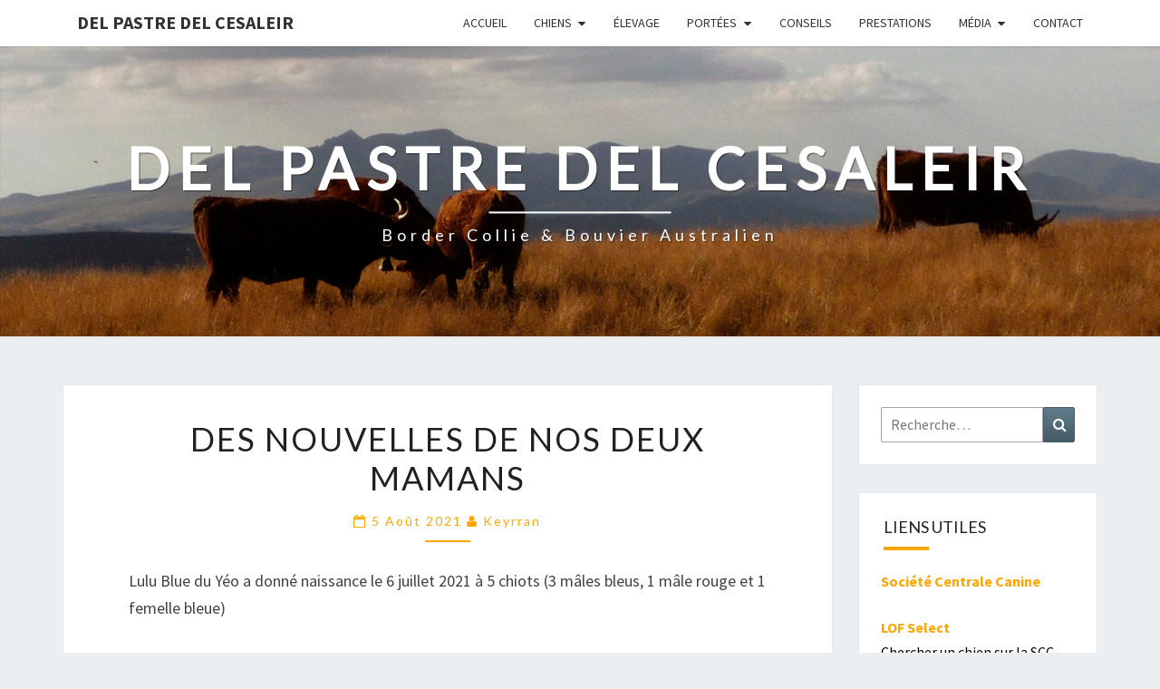

--- FILE ---
content_type: text/html; charset=UTF-8
request_url: https://del-pastre-del-cesaleir.com/bonne-annee-2020-2-2-2-2-2-2/
body_size: 13378
content:
<!DOCTYPE html>

<!--[if IE 8]>
<html id="ie8" lang="fr-FR">
<![endif]-->
<!--[if !(IE 8) ]><!-->
<html lang="fr-FR">
<!--<![endif]-->
<head>
<meta charset="UTF-8" />
<meta name="viewport" content="width=device-width" />
<link rel="profile" href="http://gmpg.org/xfn/11" />
<link rel="pingback" href="https://del-pastre-del-cesaleir.com/xmlrpc.php" />
<meta name='robots' content='index, follow, max-image-preview:large, max-snippet:-1, max-video-preview:-1' />
	<style>img:is([sizes="auto" i], [sizes^="auto," i]) { contain-intrinsic-size: 3000px 1500px }</style>
	
	<!-- This site is optimized with the Yoast SEO plugin v24.7 - https://yoast.com/wordpress/plugins/seo/ -->
	<title>Des nouvelles de nos deux mamans</title>
	<meta name="description" content="Lulu Blue du Yéo a donné naissance le 6 juillet 2021 à 5 chiots (3 mâles bleus, 1 mâle rouge et 1 femelle bleue)&nbsp; Niwi Blue Del Pastre Del Cesaleir a" />
	<link rel="canonical" href="https://del-pastre-del-cesaleir.com/bonne-annee-2020-2-2-2-2-2-2/" />
	<meta property="og:locale" content="fr_FR" />
	<meta property="og:type" content="article" />
	<meta property="og:title" content="Des nouvelles de nos deux mamans" />
	<meta property="og:description" content="Lulu Blue du Yéo a donné naissance le 6 juillet 2021 à 5 chiots (3 mâles bleus, 1 mâle rouge et 1 femelle bleue)&nbsp; Niwi Blue Del Pastre Del Cesaleir a" />
	<meta property="og:url" content="https://del-pastre-del-cesaleir.com/bonne-annee-2020-2-2-2-2-2-2/" />
	<meta property="og:site_name" content="Del Pastre Del Cesaleir" />
	<meta property="article:publisher" content="https://www.facebook.com/delpastredelcesaleir/" />
	<meta property="article:published_time" content="2021-08-05T19:06:19+00:00" />
	<meta property="article:modified_time" content="2021-08-05T20:02:37+00:00" />
	<meta property="og:image" content="https://del-pastre-del-cesaleir.com/wp-content/uploads/2021/08/20210727_182648-scaled.jpg" />
	<meta name="author" content="Keyrran" />
	<meta name="twitter:card" content="summary_large_image" />
	<meta name="twitter:label1" content="Écrit par" />
	<meta name="twitter:data1" content="Keyrran" />
	<script type="application/ld+json" class="yoast-schema-graph">{"@context":"https://schema.org","@graph":[{"@type":"WebPage","@id":"https://del-pastre-del-cesaleir.com/bonne-annee-2020-2-2-2-2-2-2/","url":"https://del-pastre-del-cesaleir.com/bonne-annee-2020-2-2-2-2-2-2/","name":"Des nouvelles de nos deux mamans","isPartOf":{"@id":"https://del-pastre-del-cesaleir.com/#website"},"primaryImageOfPage":{"@id":"https://del-pastre-del-cesaleir.com/bonne-annee-2020-2-2-2-2-2-2/#primaryimage"},"image":{"@id":"https://del-pastre-del-cesaleir.com/bonne-annee-2020-2-2-2-2-2-2/#primaryimage"},"thumbnailUrl":"https://del-pastre-del-cesaleir.com/wp-content/uploads/2021/08/20210727_182648-scaled.jpg","datePublished":"2021-08-05T19:06:19+00:00","dateModified":"2021-08-05T20:02:37+00:00","author":{"@id":"https://del-pastre-del-cesaleir.com/#/schema/person/7c2ae76350d58d49ecc10dc43b228069"},"description":"Lulu Blue du Yéo a donné naissance le 6 juillet 2021 à 5 chiots (3 mâles bleus, 1 mâle rouge et 1 femelle bleue)&nbsp; Niwi Blue Del Pastre Del Cesaleir a","breadcrumb":{"@id":"https://del-pastre-del-cesaleir.com/bonne-annee-2020-2-2-2-2-2-2/#breadcrumb"},"inLanguage":"fr-FR","potentialAction":[{"@type":"ReadAction","target":["https://del-pastre-del-cesaleir.com/bonne-annee-2020-2-2-2-2-2-2/"]}]},{"@type":"ImageObject","inLanguage":"fr-FR","@id":"https://del-pastre-del-cesaleir.com/bonne-annee-2020-2-2-2-2-2-2/#primaryimage","url":"https://i0.wp.com/del-pastre-del-cesaleir.com/wp-content/uploads/2021/08/20210727_182648-scaled.jpg?fit=2560%2C1440&ssl=1","contentUrl":"https://i0.wp.com/del-pastre-del-cesaleir.com/wp-content/uploads/2021/08/20210727_182648-scaled.jpg?fit=2560%2C1440&ssl=1","width":2560,"height":1440},{"@type":"BreadcrumbList","@id":"https://del-pastre-del-cesaleir.com/bonne-annee-2020-2-2-2-2-2-2/#breadcrumb","itemListElement":[{"@type":"ListItem","position":1,"name":"Accueil","item":"https://del-pastre-del-cesaleir.com/"},{"@type":"ListItem","position":2,"name":"Des nouvelles de nos deux mamans"}]},{"@type":"WebSite","@id":"https://del-pastre-del-cesaleir.com/#website","url":"https://del-pastre-del-cesaleir.com/","name":"Del Pastre Del Cesaleir","description":"Border Collie &amp; Bouvier Australien","potentialAction":[{"@type":"SearchAction","target":{"@type":"EntryPoint","urlTemplate":"https://del-pastre-del-cesaleir.com/?s={search_term_string}"},"query-input":{"@type":"PropertyValueSpecification","valueRequired":true,"valueName":"search_term_string"}}],"inLanguage":"fr-FR"},{"@type":"Person","@id":"https://del-pastre-del-cesaleir.com/#/schema/person/7c2ae76350d58d49ecc10dc43b228069","name":"Keyrran","url":"https://del-pastre-del-cesaleir.com/author/keyrran/"}]}</script>
	<!-- / Yoast SEO plugin. -->


<link rel='dns-prefetch' href='//stats.wp.com' />
<link rel='dns-prefetch' href='//fonts.googleapis.com' />
<link rel='dns-prefetch' href='//v0.wordpress.com' />
<link rel='preconnect' href='//i0.wp.com' />
<link rel="alternate" type="application/rss+xml" title="Del Pastre Del Cesaleir &raquo; Flux" href="https://del-pastre-del-cesaleir.com/feed/" />
<script type="text/javascript">
/* <![CDATA[ */
window._wpemojiSettings = {"baseUrl":"https:\/\/s.w.org\/images\/core\/emoji\/15.0.3\/72x72\/","ext":".png","svgUrl":"https:\/\/s.w.org\/images\/core\/emoji\/15.0.3\/svg\/","svgExt":".svg","source":{"concatemoji":"https:\/\/del-pastre-del-cesaleir.com\/wp-includes\/js\/wp-emoji-release.min.js?ver=6.7.4"}};
/*! This file is auto-generated */
!function(i,n){var o,s,e;function c(e){try{var t={supportTests:e,timestamp:(new Date).valueOf()};sessionStorage.setItem(o,JSON.stringify(t))}catch(e){}}function p(e,t,n){e.clearRect(0,0,e.canvas.width,e.canvas.height),e.fillText(t,0,0);var t=new Uint32Array(e.getImageData(0,0,e.canvas.width,e.canvas.height).data),r=(e.clearRect(0,0,e.canvas.width,e.canvas.height),e.fillText(n,0,0),new Uint32Array(e.getImageData(0,0,e.canvas.width,e.canvas.height).data));return t.every(function(e,t){return e===r[t]})}function u(e,t,n){switch(t){case"flag":return n(e,"\ud83c\udff3\ufe0f\u200d\u26a7\ufe0f","\ud83c\udff3\ufe0f\u200b\u26a7\ufe0f")?!1:!n(e,"\ud83c\uddfa\ud83c\uddf3","\ud83c\uddfa\u200b\ud83c\uddf3")&&!n(e,"\ud83c\udff4\udb40\udc67\udb40\udc62\udb40\udc65\udb40\udc6e\udb40\udc67\udb40\udc7f","\ud83c\udff4\u200b\udb40\udc67\u200b\udb40\udc62\u200b\udb40\udc65\u200b\udb40\udc6e\u200b\udb40\udc67\u200b\udb40\udc7f");case"emoji":return!n(e,"\ud83d\udc26\u200d\u2b1b","\ud83d\udc26\u200b\u2b1b")}return!1}function f(e,t,n){var r="undefined"!=typeof WorkerGlobalScope&&self instanceof WorkerGlobalScope?new OffscreenCanvas(300,150):i.createElement("canvas"),a=r.getContext("2d",{willReadFrequently:!0}),o=(a.textBaseline="top",a.font="600 32px Arial",{});return e.forEach(function(e){o[e]=t(a,e,n)}),o}function t(e){var t=i.createElement("script");t.src=e,t.defer=!0,i.head.appendChild(t)}"undefined"!=typeof Promise&&(o="wpEmojiSettingsSupports",s=["flag","emoji"],n.supports={everything:!0,everythingExceptFlag:!0},e=new Promise(function(e){i.addEventListener("DOMContentLoaded",e,{once:!0})}),new Promise(function(t){var n=function(){try{var e=JSON.parse(sessionStorage.getItem(o));if("object"==typeof e&&"number"==typeof e.timestamp&&(new Date).valueOf()<e.timestamp+604800&&"object"==typeof e.supportTests)return e.supportTests}catch(e){}return null}();if(!n){if("undefined"!=typeof Worker&&"undefined"!=typeof OffscreenCanvas&&"undefined"!=typeof URL&&URL.createObjectURL&&"undefined"!=typeof Blob)try{var e="postMessage("+f.toString()+"("+[JSON.stringify(s),u.toString(),p.toString()].join(",")+"));",r=new Blob([e],{type:"text/javascript"}),a=new Worker(URL.createObjectURL(r),{name:"wpTestEmojiSupports"});return void(a.onmessage=function(e){c(n=e.data),a.terminate(),t(n)})}catch(e){}c(n=f(s,u,p))}t(n)}).then(function(e){for(var t in e)n.supports[t]=e[t],n.supports.everything=n.supports.everything&&n.supports[t],"flag"!==t&&(n.supports.everythingExceptFlag=n.supports.everythingExceptFlag&&n.supports[t]);n.supports.everythingExceptFlag=n.supports.everythingExceptFlag&&!n.supports.flag,n.DOMReady=!1,n.readyCallback=function(){n.DOMReady=!0}}).then(function(){return e}).then(function(){var e;n.supports.everything||(n.readyCallback(),(e=n.source||{}).concatemoji?t(e.concatemoji):e.wpemoji&&e.twemoji&&(t(e.twemoji),t(e.wpemoji)))}))}((window,document),window._wpemojiSettings);
/* ]]> */
</script>
<link rel='stylesheet' id='sbi_styles-css' href='https://del-pastre-del-cesaleir.com/wp-content/plugins/instagram-feed/css/sbi-styles.min.css?ver=6.8.0' type='text/css' media='all' />
<style id='wp-emoji-styles-inline-css' type='text/css'>

	img.wp-smiley, img.emoji {
		display: inline !important;
		border: none !important;
		box-shadow: none !important;
		height: 1em !important;
		width: 1em !important;
		margin: 0 0.07em !important;
		vertical-align: -0.1em !important;
		background: none !important;
		padding: 0 !important;
	}
</style>
<link rel='stylesheet' id='wp-block-library-css' href='https://del-pastre-del-cesaleir.com/wp-includes/css/dist/block-library/style.min.css?ver=6.7.4' type='text/css' media='all' />
<link rel='stylesheet' id='mediaelement-css' href='https://del-pastre-del-cesaleir.com/wp-includes/js/mediaelement/mediaelementplayer-legacy.min.css?ver=4.2.17' type='text/css' media='all' />
<link rel='stylesheet' id='wp-mediaelement-css' href='https://del-pastre-del-cesaleir.com/wp-includes/js/mediaelement/wp-mediaelement.min.css?ver=6.7.4' type='text/css' media='all' />
<style id='jetpack-sharing-buttons-style-inline-css' type='text/css'>
.jetpack-sharing-buttons__services-list{display:flex;flex-direction:row;flex-wrap:wrap;gap:0;list-style-type:none;margin:5px;padding:0}.jetpack-sharing-buttons__services-list.has-small-icon-size{font-size:12px}.jetpack-sharing-buttons__services-list.has-normal-icon-size{font-size:16px}.jetpack-sharing-buttons__services-list.has-large-icon-size{font-size:24px}.jetpack-sharing-buttons__services-list.has-huge-icon-size{font-size:36px}@media print{.jetpack-sharing-buttons__services-list{display:none!important}}.editor-styles-wrapper .wp-block-jetpack-sharing-buttons{gap:0;padding-inline-start:0}ul.jetpack-sharing-buttons__services-list.has-background{padding:1.25em 2.375em}
</style>
<style id='classic-theme-styles-inline-css' type='text/css'>
/*! This file is auto-generated */
.wp-block-button__link{color:#fff;background-color:#32373c;border-radius:9999px;box-shadow:none;text-decoration:none;padding:calc(.667em + 2px) calc(1.333em + 2px);font-size:1.125em}.wp-block-file__button{background:#32373c;color:#fff;text-decoration:none}
</style>
<style id='global-styles-inline-css' type='text/css'>
:root{--wp--preset--aspect-ratio--square: 1;--wp--preset--aspect-ratio--4-3: 4/3;--wp--preset--aspect-ratio--3-4: 3/4;--wp--preset--aspect-ratio--3-2: 3/2;--wp--preset--aspect-ratio--2-3: 2/3;--wp--preset--aspect-ratio--16-9: 16/9;--wp--preset--aspect-ratio--9-16: 9/16;--wp--preset--color--black: #000000;--wp--preset--color--cyan-bluish-gray: #abb8c3;--wp--preset--color--white: #ffffff;--wp--preset--color--pale-pink: #f78da7;--wp--preset--color--vivid-red: #cf2e2e;--wp--preset--color--luminous-vivid-orange: #ff6900;--wp--preset--color--luminous-vivid-amber: #fcb900;--wp--preset--color--light-green-cyan: #7bdcb5;--wp--preset--color--vivid-green-cyan: #00d084;--wp--preset--color--pale-cyan-blue: #8ed1fc;--wp--preset--color--vivid-cyan-blue: #0693e3;--wp--preset--color--vivid-purple: #9b51e0;--wp--preset--gradient--vivid-cyan-blue-to-vivid-purple: linear-gradient(135deg,rgba(6,147,227,1) 0%,rgb(155,81,224) 100%);--wp--preset--gradient--light-green-cyan-to-vivid-green-cyan: linear-gradient(135deg,rgb(122,220,180) 0%,rgb(0,208,130) 100%);--wp--preset--gradient--luminous-vivid-amber-to-luminous-vivid-orange: linear-gradient(135deg,rgba(252,185,0,1) 0%,rgba(255,105,0,1) 100%);--wp--preset--gradient--luminous-vivid-orange-to-vivid-red: linear-gradient(135deg,rgba(255,105,0,1) 0%,rgb(207,46,46) 100%);--wp--preset--gradient--very-light-gray-to-cyan-bluish-gray: linear-gradient(135deg,rgb(238,238,238) 0%,rgb(169,184,195) 100%);--wp--preset--gradient--cool-to-warm-spectrum: linear-gradient(135deg,rgb(74,234,220) 0%,rgb(151,120,209) 20%,rgb(207,42,186) 40%,rgb(238,44,130) 60%,rgb(251,105,98) 80%,rgb(254,248,76) 100%);--wp--preset--gradient--blush-light-purple: linear-gradient(135deg,rgb(255,206,236) 0%,rgb(152,150,240) 100%);--wp--preset--gradient--blush-bordeaux: linear-gradient(135deg,rgb(254,205,165) 0%,rgb(254,45,45) 50%,rgb(107,0,62) 100%);--wp--preset--gradient--luminous-dusk: linear-gradient(135deg,rgb(255,203,112) 0%,rgb(199,81,192) 50%,rgb(65,88,208) 100%);--wp--preset--gradient--pale-ocean: linear-gradient(135deg,rgb(255,245,203) 0%,rgb(182,227,212) 50%,rgb(51,167,181) 100%);--wp--preset--gradient--electric-grass: linear-gradient(135deg,rgb(202,248,128) 0%,rgb(113,206,126) 100%);--wp--preset--gradient--midnight: linear-gradient(135deg,rgb(2,3,129) 0%,rgb(40,116,252) 100%);--wp--preset--font-size--small: 13px;--wp--preset--font-size--medium: 20px;--wp--preset--font-size--large: 36px;--wp--preset--font-size--x-large: 42px;--wp--preset--spacing--20: 0.44rem;--wp--preset--spacing--30: 0.67rem;--wp--preset--spacing--40: 1rem;--wp--preset--spacing--50: 1.5rem;--wp--preset--spacing--60: 2.25rem;--wp--preset--spacing--70: 3.38rem;--wp--preset--spacing--80: 5.06rem;--wp--preset--shadow--natural: 6px 6px 9px rgba(0, 0, 0, 0.2);--wp--preset--shadow--deep: 12px 12px 50px rgba(0, 0, 0, 0.4);--wp--preset--shadow--sharp: 6px 6px 0px rgba(0, 0, 0, 0.2);--wp--preset--shadow--outlined: 6px 6px 0px -3px rgba(255, 255, 255, 1), 6px 6px rgba(0, 0, 0, 1);--wp--preset--shadow--crisp: 6px 6px 0px rgba(0, 0, 0, 1);}:where(.is-layout-flex){gap: 0.5em;}:where(.is-layout-grid){gap: 0.5em;}body .is-layout-flex{display: flex;}.is-layout-flex{flex-wrap: wrap;align-items: center;}.is-layout-flex > :is(*, div){margin: 0;}body .is-layout-grid{display: grid;}.is-layout-grid > :is(*, div){margin: 0;}:where(.wp-block-columns.is-layout-flex){gap: 2em;}:where(.wp-block-columns.is-layout-grid){gap: 2em;}:where(.wp-block-post-template.is-layout-flex){gap: 1.25em;}:where(.wp-block-post-template.is-layout-grid){gap: 1.25em;}.has-black-color{color: var(--wp--preset--color--black) !important;}.has-cyan-bluish-gray-color{color: var(--wp--preset--color--cyan-bluish-gray) !important;}.has-white-color{color: var(--wp--preset--color--white) !important;}.has-pale-pink-color{color: var(--wp--preset--color--pale-pink) !important;}.has-vivid-red-color{color: var(--wp--preset--color--vivid-red) !important;}.has-luminous-vivid-orange-color{color: var(--wp--preset--color--luminous-vivid-orange) !important;}.has-luminous-vivid-amber-color{color: var(--wp--preset--color--luminous-vivid-amber) !important;}.has-light-green-cyan-color{color: var(--wp--preset--color--light-green-cyan) !important;}.has-vivid-green-cyan-color{color: var(--wp--preset--color--vivid-green-cyan) !important;}.has-pale-cyan-blue-color{color: var(--wp--preset--color--pale-cyan-blue) !important;}.has-vivid-cyan-blue-color{color: var(--wp--preset--color--vivid-cyan-blue) !important;}.has-vivid-purple-color{color: var(--wp--preset--color--vivid-purple) !important;}.has-black-background-color{background-color: var(--wp--preset--color--black) !important;}.has-cyan-bluish-gray-background-color{background-color: var(--wp--preset--color--cyan-bluish-gray) !important;}.has-white-background-color{background-color: var(--wp--preset--color--white) !important;}.has-pale-pink-background-color{background-color: var(--wp--preset--color--pale-pink) !important;}.has-vivid-red-background-color{background-color: var(--wp--preset--color--vivid-red) !important;}.has-luminous-vivid-orange-background-color{background-color: var(--wp--preset--color--luminous-vivid-orange) !important;}.has-luminous-vivid-amber-background-color{background-color: var(--wp--preset--color--luminous-vivid-amber) !important;}.has-light-green-cyan-background-color{background-color: var(--wp--preset--color--light-green-cyan) !important;}.has-vivid-green-cyan-background-color{background-color: var(--wp--preset--color--vivid-green-cyan) !important;}.has-pale-cyan-blue-background-color{background-color: var(--wp--preset--color--pale-cyan-blue) !important;}.has-vivid-cyan-blue-background-color{background-color: var(--wp--preset--color--vivid-cyan-blue) !important;}.has-vivid-purple-background-color{background-color: var(--wp--preset--color--vivid-purple) !important;}.has-black-border-color{border-color: var(--wp--preset--color--black) !important;}.has-cyan-bluish-gray-border-color{border-color: var(--wp--preset--color--cyan-bluish-gray) !important;}.has-white-border-color{border-color: var(--wp--preset--color--white) !important;}.has-pale-pink-border-color{border-color: var(--wp--preset--color--pale-pink) !important;}.has-vivid-red-border-color{border-color: var(--wp--preset--color--vivid-red) !important;}.has-luminous-vivid-orange-border-color{border-color: var(--wp--preset--color--luminous-vivid-orange) !important;}.has-luminous-vivid-amber-border-color{border-color: var(--wp--preset--color--luminous-vivid-amber) !important;}.has-light-green-cyan-border-color{border-color: var(--wp--preset--color--light-green-cyan) !important;}.has-vivid-green-cyan-border-color{border-color: var(--wp--preset--color--vivid-green-cyan) !important;}.has-pale-cyan-blue-border-color{border-color: var(--wp--preset--color--pale-cyan-blue) !important;}.has-vivid-cyan-blue-border-color{border-color: var(--wp--preset--color--vivid-cyan-blue) !important;}.has-vivid-purple-border-color{border-color: var(--wp--preset--color--vivid-purple) !important;}.has-vivid-cyan-blue-to-vivid-purple-gradient-background{background: var(--wp--preset--gradient--vivid-cyan-blue-to-vivid-purple) !important;}.has-light-green-cyan-to-vivid-green-cyan-gradient-background{background: var(--wp--preset--gradient--light-green-cyan-to-vivid-green-cyan) !important;}.has-luminous-vivid-amber-to-luminous-vivid-orange-gradient-background{background: var(--wp--preset--gradient--luminous-vivid-amber-to-luminous-vivid-orange) !important;}.has-luminous-vivid-orange-to-vivid-red-gradient-background{background: var(--wp--preset--gradient--luminous-vivid-orange-to-vivid-red) !important;}.has-very-light-gray-to-cyan-bluish-gray-gradient-background{background: var(--wp--preset--gradient--very-light-gray-to-cyan-bluish-gray) !important;}.has-cool-to-warm-spectrum-gradient-background{background: var(--wp--preset--gradient--cool-to-warm-spectrum) !important;}.has-blush-light-purple-gradient-background{background: var(--wp--preset--gradient--blush-light-purple) !important;}.has-blush-bordeaux-gradient-background{background: var(--wp--preset--gradient--blush-bordeaux) !important;}.has-luminous-dusk-gradient-background{background: var(--wp--preset--gradient--luminous-dusk) !important;}.has-pale-ocean-gradient-background{background: var(--wp--preset--gradient--pale-ocean) !important;}.has-electric-grass-gradient-background{background: var(--wp--preset--gradient--electric-grass) !important;}.has-midnight-gradient-background{background: var(--wp--preset--gradient--midnight) !important;}.has-small-font-size{font-size: var(--wp--preset--font-size--small) !important;}.has-medium-font-size{font-size: var(--wp--preset--font-size--medium) !important;}.has-large-font-size{font-size: var(--wp--preset--font-size--large) !important;}.has-x-large-font-size{font-size: var(--wp--preset--font-size--x-large) !important;}
:where(.wp-block-post-template.is-layout-flex){gap: 1.25em;}:where(.wp-block-post-template.is-layout-grid){gap: 1.25em;}
:where(.wp-block-columns.is-layout-flex){gap: 2em;}:where(.wp-block-columns.is-layout-grid){gap: 2em;}
:root :where(.wp-block-pullquote){font-size: 1.5em;line-height: 1.6;}
</style>
<link rel='stylesheet' id='bootstrap-css' href='https://del-pastre-del-cesaleir.com/wp-content/themes/nisarg/css/bootstrap.css?ver=6.7.4' type='text/css' media='all' />
<link rel='stylesheet' id='font-awesome-css' href='https://del-pastre-del-cesaleir.com/wp-content/themes/nisarg/font-awesome/css/font-awesome.min.css?ver=6.7.4' type='text/css' media='all' />
<link rel='stylesheet' id='nisarg-style-css' href='https://del-pastre-del-cesaleir.com/wp-content/themes/nisarg/style.css?ver=6.7.4' type='text/css' media='all' />
<style id='nisarg-style-inline-css' type='text/css'>
	/* Color Scheme */

	/* Accent Color */

	a:active,
	a:hover,
	a:focus {
	    color: #ffa500;
	}

	.main-navigation .primary-menu > li > a:hover, .main-navigation .primary-menu > li > a:focus {
		color: #ffa500;
	}
	
	.main-navigation .primary-menu .sub-menu .current_page_item > a,
	.main-navigation .primary-menu .sub-menu .current-menu-item > a {
		color: #ffa500;
	}
	.main-navigation .primary-menu .sub-menu .current_page_item > a:hover,
	.main-navigation .primary-menu .sub-menu .current_page_item > a:focus,
	.main-navigation .primary-menu .sub-menu .current-menu-item > a:hover,
	.main-navigation .primary-menu .sub-menu .current-menu-item > a:focus {
		background-color: #fff;
		color: #ffa500;
	}
	.dropdown-toggle:hover,
	.dropdown-toggle:focus {
		color: #ffa500;
	}
	.pagination .current,
	.dark .pagination .current {
		background-color: #ffa500;
		border: 1px solid #ffa500;
	}
	blockquote {
		border-color: #ffa500;
	}
	@media (min-width: 768px){
		.main-navigation .primary-menu > .current_page_item > a,
		.main-navigation .primary-menu > .current_page_item > a:hover,
		.main-navigation .primary-menu > .current_page_item > a:focus,
		.main-navigation .primary-menu > .current-menu-item > a,
		.main-navigation .primary-menu > .current-menu-item > a:hover,
		.main-navigation .primary-menu > .current-menu-item > a:focus,
		.main-navigation .primary-menu > .current_page_ancestor > a,
		.main-navigation .primary-menu > .current_page_ancestor > a:hover,
		.main-navigation .primary-menu > .current_page_ancestor > a:focus,
		.main-navigation .primary-menu > .current-menu-ancestor > a,
		.main-navigation .primary-menu > .current-menu-ancestor > a:hover,
		.main-navigation .primary-menu > .current-menu-ancestor > a:focus {
			border-top: 4px solid #ffa500;
		}
		.main-navigation ul ul a:hover,
		.main-navigation ul ul a.focus {
			color: #fff;
			background-color: #ffa500;
		}
	}

	.main-navigation .primary-menu > .open > a, .main-navigation .primary-menu > .open > a:hover, .main-navigation .primary-menu > .open > a:focus {
		color: #ffa500;
	}

	.main-navigation .primary-menu > li > .sub-menu  li > a:hover,
	.main-navigation .primary-menu > li > .sub-menu  li > a:focus {
		color: #fff;
		background-color: #ffa500;
	}

	@media (max-width: 767px) {
		.main-navigation .primary-menu .open .sub-menu > li > a:hover {
			color: #fff;
			background-color: #ffa500;
		}
	}

	.sticky-post{
		color: #fff;
	    background: #ffa500; 
	}
	
	.entry-title a:hover,
	.entry-title a:focus{
	    color: #ffa500;
	}

	.entry-header .entry-meta::after{
	    background: #ffa500;
	}

	.fa {
		color: #ffa500;
	}

	.btn-default{
		border-bottom: 1px solid #ffa500;
	}

	.btn-default:hover, .btn-default:focus{
	    border-bottom: 1px solid #ffa500;
	    background-color: #ffa500;
	}

	.nav-previous:hover, .nav-next:hover{
	    border: 1px solid #ffa500;
	    background-color: #ffa500;
	}

	.next-post a:hover,.prev-post a:hover{
	    color: #ffa500;
	}

	.posts-navigation .next-post a:hover .fa, .posts-navigation .prev-post a:hover .fa{
	    color: #ffa500;
	}


	#secondary .widget-title::after{
		position: absolute;
	    width: 50px;
	    display: block;
	    height: 4px;    
	    bottom: -15px;
		background-color: #ffa500;
	    content: "";
	}

	#secondary .widget a:hover,
	#secondary .widget a:focus,
	.dark #secondary .widget #recentcomments a:hover,
	.dark #secondary .widget #recentcomments a:focus {
		color: #ffa500;
	}

	#secondary .widget_calendar tbody a {
		color: #fff;
		padding: 0.2em;
	    background-color: #ffa500;
	}

	#secondary .widget_calendar tbody a:hover{
		color: #fff;
	    padding: 0.2em;
	    background-color: #ffa500;  
	}	

	.dark .comment-respond #submit,
	.dark .main-navigation .menu-toggle:hover, 
	.dark .main-navigation .menu-toggle:focus,
	.dark html input[type="button"], 
	.dark input[type="reset"], 
	.dark input[type="submit"] {
		background: #ffa500;
		color: #fff;
	}
	
	.dark a {
		color: #ffa500;
	}

</style>
<link rel='stylesheet' id='nisarg-google-fonts-css' href='https://fonts.googleapis.com/css?family=Source+Sans+Pro%3A400%2C700%7CLato%3A400&#038;display=swap' type='text/css' media='all' />
<link rel='stylesheet' id='__EPYT__style-css' href='https://del-pastre-del-cesaleir.com/wp-content/plugins/youtube-embed-plus/styles/ytprefs.min.css?ver=14.2.1.3' type='text/css' media='all' />
<style id='__EPYT__style-inline-css' type='text/css'>

                .epyt-gallery-thumb {
                        width: 33.333%;
                }
                
</style>
<link rel='stylesheet' id='sharedaddy-css' href='https://del-pastre-del-cesaleir.com/wp-content/plugins/jetpack/modules/sharedaddy/sharing.css?ver=14.4.1' type='text/css' media='all' />
<link rel='stylesheet' id='social-logos-css' href='https://del-pastre-del-cesaleir.com/wp-content/plugins/jetpack/_inc/social-logos/social-logos.min.css?ver=14.4.1' type='text/css' media='all' />
<script type="text/javascript" src="https://del-pastre-del-cesaleir.com/wp-includes/js/jquery/jquery.min.js?ver=3.7.1" id="jquery-core-js"></script>
<script type="text/javascript" src="https://del-pastre-del-cesaleir.com/wp-includes/js/jquery/jquery-migrate.min.js?ver=3.4.1" id="jquery-migrate-js"></script>
<!--[if lt IE 9]>
<script type="text/javascript" src="https://del-pastre-del-cesaleir.com/wp-content/themes/nisarg/js/html5shiv.js?ver=3.7.3" id="html5shiv-js"></script>
<![endif]-->
<script type="text/javascript" id="__ytprefs__-js-extra">
/* <![CDATA[ */
var _EPYT_ = {"ajaxurl":"https:\/\/del-pastre-del-cesaleir.com\/wp-admin\/admin-ajax.php","security":"6cadcf3b3a","gallery_scrolloffset":"20","eppathtoscripts":"https:\/\/del-pastre-del-cesaleir.com\/wp-content\/plugins\/youtube-embed-plus\/scripts\/","eppath":"https:\/\/del-pastre-del-cesaleir.com\/wp-content\/plugins\/youtube-embed-plus\/","epresponsiveselector":"[\"iframe.__youtube_prefs__\",\"iframe[src*='youtube.com']\",\"iframe[src*='youtube-nocookie.com']\",\"iframe[data-ep-src*='youtube.com']\",\"iframe[data-ep-src*='youtube-nocookie.com']\",\"iframe[data-ep-gallerysrc*='youtube.com']\"]","epdovol":"1","version":"14.2.1.3","evselector":"iframe.__youtube_prefs__[src], iframe[src*=\"youtube.com\/embed\/\"], iframe[src*=\"youtube-nocookie.com\/embed\/\"]","ajax_compat":"","maxres_facade":"eager","ytapi_load":"light","pause_others":"","stopMobileBuffer":"1","facade_mode":"","not_live_on_channel":"","vi_active":"","vi_js_posttypes":[]};
/* ]]> */
</script>
<script type="text/javascript" src="https://del-pastre-del-cesaleir.com/wp-content/plugins/youtube-embed-plus/scripts/ytprefs.min.js?ver=14.2.1.3" id="__ytprefs__-js"></script>
<link rel="https://api.w.org/" href="https://del-pastre-del-cesaleir.com/wp-json/" /><link rel="alternate" title="JSON" type="application/json" href="https://del-pastre-del-cesaleir.com/wp-json/wp/v2/posts/1726" /><link rel="EditURI" type="application/rsd+xml" title="RSD" href="https://del-pastre-del-cesaleir.com/xmlrpc.php?rsd" />
<meta name="generator" content="WordPress 6.7.4" />
<link rel='shortlink' href='https://wp.me/p7NYSB-rQ' />
<link rel="alternate" title="oEmbed (JSON)" type="application/json+oembed" href="https://del-pastre-del-cesaleir.com/wp-json/oembed/1.0/embed?url=https%3A%2F%2Fdel-pastre-del-cesaleir.com%2Fbonne-annee-2020-2-2-2-2-2-2%2F" />
<link rel="alternate" title="oEmbed (XML)" type="text/xml+oembed" href="https://del-pastre-del-cesaleir.com/wp-json/oembed/1.0/embed?url=https%3A%2F%2Fdel-pastre-del-cesaleir.com%2Fbonne-annee-2020-2-2-2-2-2-2%2F&#038;format=xml" />
	<style>img#wpstats{display:none}</style>
		
<style type="text/css">
        .site-header { background: ; }
</style>


	<style type="text/css">
		body,
		button,
		input,
		select,
		textarea {
		    font-family:  'Source Sans Pro',-apple-system,BlinkMacSystemFont,"Segoe UI",Roboto,Oxygen-Sans,Ubuntu,Cantarell,"Helvetica Neue",sans-serif;
		    font-weight: 400;
		    font-style: normal; 
		}
		h1,h2,h3,h4,h5,h6 {
	    	font-family: 'Lato',-apple-system,BlinkMacSystemFont,"Segoe UI",Roboto,Oxygen-Sans,Ubuntu,Cantarell,"Helvetica Neue",sans-serif;
	    	font-weight: 400;
	    	font-style: normal;
	    }
	    .navbar-brand,
	    #site-navigation.main-navigation ul {
	    	font-family: 'Source Sans Pro',-apple-system,BlinkMacSystemFont,"Segoe UI",Roboto,Oxygen-Sans,Ubuntu,Cantarell,"Helvetica Neue",sans-serif;
	    }
	    #site-navigation.main-navigation ul {
	    	font-weight: 400;
	    	font-style: normal;
	    }
	</style>

			<style type="text/css" id="nisarg-header-css">
					.site-header {
				background: url(https://del-pastre-del-cesaleir.com/wp-content/uploads/2016/08/header_4.jpg) no-repeat scroll top;
				background-size: cover;
			}
			@media (min-width: 320px) and (max-width: 359px ) {
				.site-header {
					height: 80px;
				}
			}
			@media (min-width: 360px) and (max-width: 767px ) {
				.site-header {
					height: 90px;
				}
			}
			@media (min-width: 768px) and (max-width: 979px ) {
				.site-header {
					height: 192px;
				}
			}
			@media (min-width: 980px) and (max-width: 1279px ){
				.site-header {
					height: 245px;
				}
			}
			@media (min-width: 1280px) and (max-width: 1365px ){
				.site-header {
					height: 320px;
				}
			}
			@media (min-width: 1366px) and (max-width: 1439px ){
				.site-header {
					height: 341px;
				}
			}
			@media (min-width: 1440px) and (max-width: 1599px ) {
				.site-header {
					height: 360px;
				}
			}
			@media (min-width: 1600px) and (max-width: 1919px ) {
				.site-header {
					height: 400px;
				}
			}
			@media (min-width: 1920px) and (max-width: 2559px ) {
				.site-header {
					height: 480px;
				}
			}
			@media (min-width: 2560px)  and (max-width: 2879px ) {
				.site-header {
					height: 640px;
				}
			}
			@media (min-width: 2880px) {
				.site-header {
					height: 720px;
				}
			}
			.site-header{
				-webkit-box-shadow: 0px 0px 2px 1px rgba(182,182,182,0.3);
		    	-moz-box-shadow: 0px 0px 2px 1px rgba(182,182,182,0.3);
		    	-o-box-shadow: 0px 0px 2px 1px rgba(182,182,182,0.3);
		    	box-shadow: 0px 0px 2px 1px rgba(182,182,182,0.3);
			}
					.site-title,
			.site-description,
			.dark .site-title,
			.dark .site-description {
				color: #fff;
			}
			.site-title::after{
				background: #fff;
				content:"";
			}
		</style>
		<link rel="icon" href="https://i0.wp.com/del-pastre-del-cesaleir.com/wp-content/uploads/2016/08/cropped-ico.png?fit=32%2C32&#038;ssl=1" sizes="32x32" />
<link rel="icon" href="https://i0.wp.com/del-pastre-del-cesaleir.com/wp-content/uploads/2016/08/cropped-ico.png?fit=192%2C192&#038;ssl=1" sizes="192x192" />
<link rel="apple-touch-icon" href="https://i0.wp.com/del-pastre-del-cesaleir.com/wp-content/uploads/2016/08/cropped-ico.png?fit=180%2C180&#038;ssl=1" />
<meta name="msapplication-TileImage" content="https://i0.wp.com/del-pastre-del-cesaleir.com/wp-content/uploads/2016/08/cropped-ico.png?fit=270%2C270&#038;ssl=1" />
		<style type="text/css" id="wp-custom-css">
			/*
Welcome to Custom CSS!

To learn how this works, see http://wp.me/PEmnE-Bt
*/
/* HEADER DYNAMIQUE */
body.page .site-header, body.category .site-header {
	height: 200px;
}

.page .site-header h1,.page .site-header h2,.category .site-header h1,.category .site-header h2, .archive-page-title {
	display: none;
}

.home h3.widget-title {
	font-size: 18px;
}

/* AFFICHAGE PAGE CHIEN */
.chiens_min {
	width: 50%;
	color: orange !important;
	text-align: center;
	padding: 5%;
	margin: 4%;
	text-decoration: none;
	border: 2px solid orange;
}

.chiens_min span {
	position: relative;
	font-weight: bold;
	top: -40px;
	text-transform: uppercase;
}

.chiens_min:hover {
	background-color: orange;
	color: white !important;
}

#chiens {
	display: flex;
	justify-content: space-between;
	width: 100%;
	margin: 0 auto;
}

/* HOVER NAV */
.menu-item a:hover {
	background-color: orange !important;
	color: white !important;
}

/* HEADER PERSONNALISE */
*
Welcome to Custom CSS!

To learn how this works, see http://wp.me/PEmnE-Bt
*/
/* HEADER DYNAMIQUE */
body.page .site-header, body.category .site-header {
	height: 200px;
}

.page .site-header h1,.page .site-header h2,.category .site-header h1,.category .site-header h2, .archive-page-title {
	display: none;
}

/* AFFICHAGE PAGE CHIEN */
.chiens_min {
	width: 50%;
	color: orange !important;
	text-align: center;
	padding: 5%;
	margin: 4%;
	text-decoration: none;
	border: 2px solid orange;
}

.chiens_min span {
	position: relative;
	font-weight: bold;
	top: -40px;
	text-transform: uppercase;
}

.chiens_min:hover {
	background-color: orange;
	color: white !important;
}

#chiens {
	display: flex;
	justify-content: space-between;
	width: 100%;
	margin: 0 auto;
}

/* HOVER NAV */
.menu-item a:hover {
	background-color: orange !important;
	color: white !important;
}

/* HEADER PERSONNALISE */
/* BOUVIER AUSTRALIENS */
body.page-id-91 .site-header {
	background: url(http://del-pastre-del-cesaleir.com/custom/header_ba.jpg) no-repeat scroll top;
}

/* HEADER ELEVAGE */
body.page-id-23 .site-header {
	background: url(http://del-pastre-del-cesaleir.com/custom/header_elevage.jpg) no-repeat scroll top;
}

/* HEADER PRESTATIONS */
body.page-id-31 .site-header {
	background: url(http://del-pastre-del-cesaleir.com/custom/header_presta.jpg) no-repeat scroll top;
}

/* HEADER RESULTATS BORDER */
body.category-10 .site-header, body.category-11 .site-header,body.category-12 .site-header,body.category-13 .site-header {
	background: url(http://del-pastre-del-cesaleir.com/custom/header_result.jpg) no-repeat scroll top;
}

body.category-14 .site-header,body.category-15 .site-header,body.category-16 .site-header, body.category-17 .site-header {
	background: url(http://del-pastre-del-cesaleir.com/custom/header_result.jpg) no-repeat scroll top;
}

/* HEADER PORTEE ACD */
body.category-5 .site-header, body.category-6 .site-header, body.page-id-55 .site-header {
	background: url(http://del-pastre-del-cesaleir.com/custom/header_ba_f.jpg) no-repeat scroll top;
}

/* HEADER BORDER COLLIE */
body.page-id-47 .site-header {
	background: url(http://del-pastre-del-cesaleir.com/custom/header_bc.jpg) no-repeat scroll top;
}

/* HEADERS PORTEES */
body.page-id-33 .site-header {
	background: url(http://del-pastre-del-cesaleir.com/custom/header_portee.jpg) no-repeat scroll top;
}

/* HEADERS RESULTAT */
body.page-id-35 .site-header {
	background: url(http://del-pastre-del-cesaleir.com/custom/header_result.jpg) no-repeat scroll top;
}

/* HEADERS PORTEE BORDER COLLIE */
body.category-3 .site-header, body.category-4 .site-header, body.page-id-53 .site-header {
	background: url(http://del-pastre-del-cesaleir.com/custom/header_bc_f.jpg) no-repeat scroll top;
}

/* HEADERS MEDIA */
body.page-id-25 .site-header, body.category-7 .site-header, body.page-id-29 .site-header {
	background: url(http://del-pastre-del-cesaleir.com/custom/header_media.jpg) no-repeat scroll top;
}

body.category-7 div.entry-content {
	width: 75%;
	margin: 0 auto;
}

/* HEADER CHIEN */
body.page-id-2 .site-header {
	background: url(http://del-pastre-del-cesaleir.com/custom/header_chien.jpg) no-repeat scroll top;
}

/* HEADER CONTACT */
body.page-id-27 .site-header {
	background: url(http://del-pastre-del-cesaleir.com/custom/header_contact.jpg) no-repeat scroll top;
}

/* CONTENT CHIENS*/
.pedigree, .nav_page {
	padding: 10px;
	background-color: white;
	border: 1px solid orange;
	text-decoration: none;
	color: orange;
}

.pedigree:hover, .nav_page:hover {
	color: orange;
	background-color: orange;
	color: white;
	text-decoration: none;
}

.nom_du_chien h3.widget-title {
	border-bottom: 1px solid red;
	padding-bottom: 10px;
	margin-bottom: 15px;
}

/* unvisited link */
a:link {
	color: orange;
	text-decoration: none;
}

/* visited link */
a:visited {
	color: orange;
	text-decoration: none;
}

/* selected link */
a:active {
	color: orange;
	text-decoration: none;
}

aside p {
	color: black;
}

aside strong {
	color: orange !important;
}

.widget ul {
	list-style: circle;
}

p.read-more .btn-default {
	font-size: 20px;
	font-weight: bold;
	border: 1px solid orange;
}	
}		</style>
		</head>
<body class="post-template-default single single-post postid-1726 single-format-standard wp-embed-responsive light group-blog">
<div id="page" class="hfeed site">
<header id="masthead"   role="banner">
	<nav id="site-navigation" class="main-navigation navbar-fixed-top navbar-left" role="navigation">
		<!-- Brand and toggle get grouped for better mobile display -->
		<div class="container" id="navigation_menu">
			<div class="navbar-header">
									<button type="button" class="menu-toggle" data-toggle="collapse" data-target=".navbar-ex1-collapse">
						<span class="sr-only">Toggle navigation</span>
						<span class="icon-bar"></span> 
						<span class="icon-bar"></span>
						<span class="icon-bar"></span>
					</button>
									<a class="navbar-brand" href="https://del-pastre-del-cesaleir.com/">Del Pastre Del Cesaleir</a>
			</div><!-- .navbar-header -->
			<div class="collapse navbar-collapse navbar-ex1-collapse"><ul id="menu-menu-principal" class="primary-menu"><li id="menu-item-11" class="menu-item menu-item-type-custom menu-item-object-custom menu-item-home menu-item-11"><a href="https://del-pastre-del-cesaleir.com">Accueil</a></li>
<li id="menu-item-12" class="menu-item menu-item-type-post_type menu-item-object-page menu-item-has-children menu-item-12"><a href="https://del-pastre-del-cesaleir.com/media/chiens/">Chiens</a>
<ul class="sub-menu">
	<li id="menu-item-51" class="menu-item menu-item-type-post_type menu-item-object-page menu-item-51"><a href="https://del-pastre-del-cesaleir.com/media/chiens/borders/">Border Collies</a></li>
	<li id="menu-item-94" class="menu-item menu-item-type-post_type menu-item-object-page menu-item-94"><a href="https://del-pastre-del-cesaleir.com/media/chiens/bouvier-australien/">Bouviers Australiens</a></li>
</ul>
</li>
<li id="menu-item-42" class="menu-item menu-item-type-post_type menu-item-object-page menu-item-42"><a href="https://del-pastre-del-cesaleir.com/media/elevage/">Élevage</a></li>
<li id="menu-item-38" class="menu-item menu-item-type-post_type menu-item-object-page menu-item-has-children menu-item-38"><a href="https://del-pastre-del-cesaleir.com/media/portees/">Portées</a>
<ul class="sub-menu">
	<li id="menu-item-58" class="menu-item menu-item-type-post_type menu-item-object-page menu-item-58"><a href="https://del-pastre-del-cesaleir.com/media/portees/portees-border-collie/">Border Collie</a></li>
	<li id="menu-item-57" class="menu-item menu-item-type-post_type menu-item-object-page menu-item-57"><a href="https://del-pastre-del-cesaleir.com/media/portees/bouvier-australien/">Bouvier Australien</a></li>
</ul>
</li>
<li id="menu-item-1569" class="menu-item menu-item-type-post_type menu-item-object-page menu-item-1569"><a href="https://del-pastre-del-cesaleir.com/media/conseils/">Conseils</a></li>
<li id="menu-item-39" class="menu-item menu-item-type-post_type menu-item-object-page menu-item-39"><a href="https://del-pastre-del-cesaleir.com/media/prestations/">Prestations</a></li>
<li id="menu-item-41" class="menu-item menu-item-type-post_type menu-item-object-page menu-item-has-children menu-item-41"><a href="https://del-pastre-del-cesaleir.com/media/">Média</a>
<ul class="sub-menu">
	<li id="menu-item-43" class="menu-item menu-item-type-post_type menu-item-object-page menu-item-43"><a href="https://del-pastre-del-cesaleir.com/media/galerie-photo/">Galerie Photo</a></li>
	<li id="menu-item-44" class="menu-item menu-item-type-taxonomy menu-item-object-category menu-item-44"><a href="https://del-pastre-del-cesaleir.com/category/vid/">Vidéos</a></li>
</ul>
</li>
<li id="menu-item-40" class="menu-item menu-item-type-post_type menu-item-object-page menu-item-40"><a href="https://del-pastre-del-cesaleir.com/media/contact/">Contact</a></li>
</ul></div>		</div><!--#container-->
	</nav>
	<div id="cc_spacer"></div><!-- used to clear fixed navigation by the themes js -->

		<div class="site-header">
		<div class="site-branding">
			<a class="home-link" href="https://del-pastre-del-cesaleir.com/" title="Del Pastre Del Cesaleir" rel="home">
				<h1 class="site-title">Del Pastre Del Cesaleir</h1>
				<h2 class="site-description">Border Collie &amp; Bouvier Australien</h2>
			</a>
		</div><!--.site-branding-->
	</div><!--.site-header-->
	
</header>
<div id="content" class="site-content">

	<div class="container">
		<div class="row">
			<div id="primary" class="col-md-9 content-area">
				<main id="main" role="main">

									
<article id="post-1726"  class="post-content post-1726 post type-post status-publish format-standard hentry category-non-classe category-pbaec">

	
	
	<header class="entry-header">
		<span class="screen-reader-text">Des nouvelles de nos deux mamans</span>
					<h1 class="entry-title">Des nouvelles de nos deux mamans</h1>
		
				<div class="entry-meta">
			<h5 class="entry-date"><i class="fa fa-calendar-o"></i> <a href="https://del-pastre-del-cesaleir.com/bonne-annee-2020-2-2-2-2-2-2/" title="21 h 06 min" rel="bookmark"><time class="entry-date" datetime="2021-08-05T21:06:19+02:00" pubdate>5 août 2021 </time></a><span class="byline"><span class="sep"></span><i class="fa fa-user"></i>
<span class="author vcard"><a class="url fn n" href="https://del-pastre-del-cesaleir.com/author/keyrran/" title="Voir toutes les publications de  Keyrran" rel="author">Keyrran</a></span></span></h5>
		</div><!-- .entry-meta -->
			</header><!-- .entry-header -->

			<div class="entry-content">
				<p>Lulu Blue du Yéo a donné naissance le 6 juillet 2021 à 5 chiots (3 mâles bleus, 1 mâle rouge et 1 femelle bleue)&nbsp;</p>
<p>Niwi Blue Del Pastre Del Cesaleir a donné naissance le 11 juillet 2021 à un chiot femelle rouge.</p>
<p>Le papa de ces deux portées n&rsquo;est autre que Peps Del Pastre at Kunama.</p>
<p>Tout le monde se porte à merveille et chaque bébé a d&rsquo;ores et déjà trouvé une famille pour la vie.</p>
<p><img data-recalc-dims="1" fetchpriority="high" decoding="async" class="alignnone  wp-image-1727" src="https://i0.wp.com/del-pastre-del-cesaleir.com/wp-content/uploads/2021/08/20210727_182648-scaled.jpg?resize=445%2C250&#038;ssl=1" alt="" width="445" height="250" srcset="https://i0.wp.com/del-pastre-del-cesaleir.com/wp-content/uploads/2021/08/20210727_182648-scaled.jpg?w=2560&amp;ssl=1 2560w, https://i0.wp.com/del-pastre-del-cesaleir.com/wp-content/uploads/2021/08/20210727_182648-scaled.jpg?resize=300%2C169&amp;ssl=1 300w, https://i0.wp.com/del-pastre-del-cesaleir.com/wp-content/uploads/2021/08/20210727_182648-scaled.jpg?resize=1024%2C576&amp;ssl=1 1024w, https://i0.wp.com/del-pastre-del-cesaleir.com/wp-content/uploads/2021/08/20210727_182648-scaled.jpg?resize=768%2C432&amp;ssl=1 768w, https://i0.wp.com/del-pastre-del-cesaleir.com/wp-content/uploads/2021/08/20210727_182648-scaled.jpg?resize=1536%2C864&amp;ssl=1 1536w, https://i0.wp.com/del-pastre-del-cesaleir.com/wp-content/uploads/2021/08/20210727_182648-scaled.jpg?resize=2048%2C1152&amp;ssl=1 2048w, https://i0.wp.com/del-pastre-del-cesaleir.com/wp-content/uploads/2021/08/20210727_182648-scaled.jpg?resize=480%2C270&amp;ssl=1 480w, https://i0.wp.com/del-pastre-del-cesaleir.com/wp-content/uploads/2021/08/20210727_182648-scaled.jpg?w=1280&amp;ssl=1 1280w, https://i0.wp.com/del-pastre-del-cesaleir.com/wp-content/uploads/2021/08/20210727_182648-scaled.jpg?w=1920&amp;ssl=1 1920w" sizes="(max-width: 445px) 100vw, 445px" /> <img data-recalc-dims="1" decoding="async" class="alignnone  wp-image-1728" src="https://i0.wp.com/del-pastre-del-cesaleir.com/wp-content/uploads/2021/08/20210718_175546-scaled.jpg?resize=445%2C251&#038;ssl=1" alt="" width="445" height="251" srcset="https://i0.wp.com/del-pastre-del-cesaleir.com/wp-content/uploads/2021/08/20210718_175546-scaled.jpg?w=2560&amp;ssl=1 2560w, https://i0.wp.com/del-pastre-del-cesaleir.com/wp-content/uploads/2021/08/20210718_175546-scaled.jpg?resize=300%2C169&amp;ssl=1 300w, https://i0.wp.com/del-pastre-del-cesaleir.com/wp-content/uploads/2021/08/20210718_175546-scaled.jpg?resize=1024%2C576&amp;ssl=1 1024w, https://i0.wp.com/del-pastre-del-cesaleir.com/wp-content/uploads/2021/08/20210718_175546-scaled.jpg?resize=768%2C432&amp;ssl=1 768w, https://i0.wp.com/del-pastre-del-cesaleir.com/wp-content/uploads/2021/08/20210718_175546-scaled.jpg?resize=1536%2C864&amp;ssl=1 1536w, https://i0.wp.com/del-pastre-del-cesaleir.com/wp-content/uploads/2021/08/20210718_175546-scaled.jpg?resize=2048%2C1152&amp;ssl=1 2048w, https://i0.wp.com/del-pastre-del-cesaleir.com/wp-content/uploads/2021/08/20210718_175546-scaled.jpg?resize=480%2C270&amp;ssl=1 480w, https://i0.wp.com/del-pastre-del-cesaleir.com/wp-content/uploads/2021/08/20210718_175546-scaled.jpg?w=1280&amp;ssl=1 1280w, https://i0.wp.com/del-pastre-del-cesaleir.com/wp-content/uploads/2021/08/20210718_175546-scaled.jpg?w=1920&amp;ssl=1 1920w" sizes="(max-width: 445px) 100vw, 445px" /> <img data-recalc-dims="1" decoding="async" class="alignnone  wp-image-1729" src="https://i0.wp.com/del-pastre-del-cesaleir.com/wp-content/uploads/2021/08/20210724_161258-scaled.jpg?resize=436%2C775&#038;ssl=1" alt="" width="436" height="775" srcset="https://i0.wp.com/del-pastre-del-cesaleir.com/wp-content/uploads/2021/08/20210724_161258-scaled.jpg?w=1440&amp;ssl=1 1440w, https://i0.wp.com/del-pastre-del-cesaleir.com/wp-content/uploads/2021/08/20210724_161258-scaled.jpg?resize=169%2C300&amp;ssl=1 169w, https://i0.wp.com/del-pastre-del-cesaleir.com/wp-content/uploads/2021/08/20210724_161258-scaled.jpg?resize=576%2C1024&amp;ssl=1 576w, https://i0.wp.com/del-pastre-del-cesaleir.com/wp-content/uploads/2021/08/20210724_161258-scaled.jpg?resize=768%2C1365&amp;ssl=1 768w, https://i0.wp.com/del-pastre-del-cesaleir.com/wp-content/uploads/2021/08/20210724_161258-scaled.jpg?resize=864%2C1536&amp;ssl=1 864w, https://i0.wp.com/del-pastre-del-cesaleir.com/wp-content/uploads/2021/08/20210724_161258-scaled.jpg?resize=1152%2C2048&amp;ssl=1 1152w, https://i0.wp.com/del-pastre-del-cesaleir.com/wp-content/uploads/2021/08/20210724_161258-scaled.jpg?resize=152%2C270&amp;ssl=1 152w, https://i0.wp.com/del-pastre-del-cesaleir.com/wp-content/uploads/2021/08/20210724_161258-scaled.jpg?w=1280&amp;ssl=1 1280w" sizes="(max-width: 436px) 100vw, 436px" /><img data-recalc-dims="1" loading="lazy" decoding="async" class="alignnone  wp-image-1739" src="https://i0.wp.com/del-pastre-del-cesaleir.com/wp-content/uploads/2021/08/20210805_171053-scaled.jpg?resize=514%2C289&#038;ssl=1" alt="" width="514" height="289" srcset="https://i0.wp.com/del-pastre-del-cesaleir.com/wp-content/uploads/2021/08/20210805_171053-scaled.jpg?w=2560&amp;ssl=1 2560w, https://i0.wp.com/del-pastre-del-cesaleir.com/wp-content/uploads/2021/08/20210805_171053-scaled.jpg?resize=300%2C169&amp;ssl=1 300w, https://i0.wp.com/del-pastre-del-cesaleir.com/wp-content/uploads/2021/08/20210805_171053-scaled.jpg?resize=1024%2C576&amp;ssl=1 1024w, https://i0.wp.com/del-pastre-del-cesaleir.com/wp-content/uploads/2021/08/20210805_171053-scaled.jpg?resize=768%2C432&amp;ssl=1 768w, https://i0.wp.com/del-pastre-del-cesaleir.com/wp-content/uploads/2021/08/20210805_171053-scaled.jpg?resize=1536%2C864&amp;ssl=1 1536w, https://i0.wp.com/del-pastre-del-cesaleir.com/wp-content/uploads/2021/08/20210805_171053-scaled.jpg?resize=2048%2C1152&amp;ssl=1 2048w, https://i0.wp.com/del-pastre-del-cesaleir.com/wp-content/uploads/2021/08/20210805_171053-scaled.jpg?resize=480%2C270&amp;ssl=1 480w, https://i0.wp.com/del-pastre-del-cesaleir.com/wp-content/uploads/2021/08/20210805_171053-scaled.jpg?w=1280&amp;ssl=1 1280w, https://i0.wp.com/del-pastre-del-cesaleir.com/wp-content/uploads/2021/08/20210805_171053-scaled.jpg?w=1920&amp;ssl=1 1920w" sizes="auto, (max-width: 514px) 100vw, 514px" /></p>


<p></p>



<p></p>
<div class="sharedaddy sd-sharing-enabled"><div class="robots-nocontent sd-block sd-social sd-social-icon-text sd-sharing"><h3 class="sd-title">Partager&nbsp;:</h3><div class="sd-content"><ul><li class="share-facebook"><a rel="nofollow noopener noreferrer" data-shared="sharing-facebook-1726" class="share-facebook sd-button share-icon" href="https://del-pastre-del-cesaleir.com/bonne-annee-2020-2-2-2-2-2-2/?share=facebook" target="_blank" title="Cliquez pour partager sur Facebook" ><span>Facebook</span></a></li><li class="share-end"></li></ul></div></div></div>
							</div><!-- .entry-content -->

	<footer class="entry-footer">
		<hr><div class="row"><div class="col-md-6 cattegories"><span class="cat-links"><i class="fa fa-folder-open"></i>
		 <a href="https://del-pastre-del-cesaleir.com/category/non-classe/" rel="category tag">Non classé</a>, <a href="https://del-pastre-del-cesaleir.com/category/pbaec/" rel="category tag">Portée Bouvier Australien en cours</a></span></div></div>	</footer><!-- .entry-footer -->
</article><!-- #post-## -->
				</main><!-- #main -->
				<div class="post-navigation">
						<nav class="navigation" role="navigation">
		<h2 class="screen-reader-text">Navigation d&#039;article</h2>
		<div class="nav-links">
			<div class="row">

			<!-- Get Previous Post -->
			
							<div class="col-md-6 prev-post">
					<a class="" href="https://del-pastre-del-cesaleir.com/premiere-sortie-pour-les-4-males-de-lulu/">
						<span class="next-prev-text">
							<i class="fa fa-angle-left"></i>Précédent						</span><br>
						Première sortie pour les 4 mâles de Lulu					</a>
				</div>
			
			<!-- Get Next Post -->
			
							<div class="col-md-6 next-post">
					<a class="" href="https://del-pastre-del-cesaleir.com/bonne-annee-2022/">
						<span class="next-prev-text">
							Suivant<i class="fa fa-angle-right"></i>
						</span><br>
						Bonne année 2022 !					</a>
				</div>
						
			</div><!-- row -->
		</div><!-- .nav-links -->
	</nav><!-- .navigation-->
					</div>
				<div class="post-comments">
					Les commentaires sont clos.				</div>
							</div><!-- #primary -->
			<div id="secondary" class="col-md-3 sidebar widget-area" role="complementary">
		<aside id="search-2" class="widget widget_search">
<form role="search" method="get" class="search-form" action="https://del-pastre-del-cesaleir.com/">
	<label>
		<span class="screen-reader-text">Rechercher :</span>
		<input type="search" class="search-field" placeholder="Recherche&hellip;" value="" name="s" title="Rechercher :" /> 
	</label>
	<button type="submit" class="search-submit"><span class="screen-reader-text">Recherche</span></button>
</form>
</aside><aside id="text-2" class="widget widget_text"><h4 class="widget-title">Liens Utiles</h4>			<div class="textwidget"><p><a href="https://www.centrale-canine.fr" target="_blank"><strong>Société Centrale Canine</Strong></a></p>
<p><a href="https://www.centrale-canine.fr/lofselect/recherche-chien/" target="_blank"><strong>LOF Select</Strong></a><br />
Chercher un chien sur la SCC</p>
<p><img data-recalc-dims="1" src="https://i0.wp.com/www.animal-sitting-services.fr/wp-content/uploads/2018/07/logo_animal-siting-vert.png?w=640" alt="logo" ><br />
<a href="http://www.animal-sitting-services.fr" target="_blank" alt="Pension canine familiale et garde d'animaux"><strong>Animal Sitting Services</Strong></a><br />
Pension canine familiale et garde d'animaux</p>
<p><img data-recalc-dims="1" src="https://i0.wp.com/del-pastre-del-cesaleir.com/wp-content/uploads/2019/05/black-logo.png?w=640" alt="logo" ><br />
<a href="https://www.facebook.com/DogFit-1642322216064747/" target="_blank"><strong>Dog Fit</Strong></a><br />
Cours et stages de fitness canin</p>
<p><img data-recalc-dims="1" src="https://i0.wp.com/del-pastre-del-cesaleir.com/wp-content/uploads/2019/05/1525183823648_Logo_MamBillig2.jpg?w=640" alt="logo" ><br />
<a href="https://www.gitechezmambillig.fr/" target="_blank"><strong>Chez Mam Billig</Strong></a><br />
Gîte Auvergnat avec animaux bienvenus</p>
<p><img data-recalc-dims="1" src="https://i0.wp.com/del-pastre-del-cesaleir.com/wp-content/uploads/2019/05/griffe.jpg?w=640" alt="logo" ><br />
<a href="https://www.lagriffeetladent.com/" target="_blank"><strong>La griffe & la dent</Strong></a><br />
Educatrice/Comportementaliste</p>
<p><a href="http://www.lafbc.net/" target="_blank"><strong>AFBC</Strong></a><br />
Association Française du Border Collie</p>
<p><a href="https://lafermedesapharey.com" target="_blank"><strong>La ferme de Sapharey</Strong></a><br />
Ferme équestre en Dordogne</p>
</div>
		</aside>
		<aside id="recent-posts-2" class="widget widget_recent_entries">
		<h4 class="widget-title">Articles récents</h4>
		<ul>
											<li>
					<a href="https://del-pastre-del-cesaleir.com/bonne-annee-2020-2-2-2-2-2-2-2-2-2-4/">Mars 2025, dernières nouvelles</a>
									</li>
											<li>
					<a href="https://del-pastre-del-cesaleir.com/bonne-annee-2020-2-2-2-2-2-2-2-2-2-3-2/">Umiya Blue DPDC,la future maman DPDC de 2025</a>
									</li>
											<li>
					<a href="https://del-pastre-del-cesaleir.com/bonne-annee-2020-2-2-2-2-2-2-2-2-2-3/">Retour sur 2023-2024</a>
									</li>
											<li>
					<a href="https://del-pastre-del-cesaleir.com/bonne-nouvelle/">Bonne nouvelle !</a>
									</li>
											<li>
					<a href="https://del-pastre-del-cesaleir.com/bonne-annee-2020-2-2-2-2-2-2-2-2-2-2/">Bonne année 2025</a>
									</li>
					</ul>

		</aside><aside id="archives-2" class="widget widget_archive"><h4 class="widget-title">Archives</h4>
			<ul>
					<li><a href='https://del-pastre-del-cesaleir.com/2025/03/'>mars 2025</a></li>
	<li><a href='https://del-pastre-del-cesaleir.com/2025/02/'>février 2025</a></li>
	<li><a href='https://del-pastre-del-cesaleir.com/2024/12/'>décembre 2024</a></li>
	<li><a href='https://del-pastre-del-cesaleir.com/2022/05/'>mai 2022</a></li>
	<li><a href='https://del-pastre-del-cesaleir.com/2022/04/'>avril 2022</a></li>
	<li><a href='https://del-pastre-del-cesaleir.com/2021/12/'>décembre 2021</a></li>
	<li><a href='https://del-pastre-del-cesaleir.com/2021/08/'>août 2021</a></li>
	<li><a href='https://del-pastre-del-cesaleir.com/2021/04/'>avril 2021</a></li>
	<li><a href='https://del-pastre-del-cesaleir.com/2020/12/'>décembre 2020</a></li>
	<li><a href='https://del-pastre-del-cesaleir.com/2020/11/'>novembre 2020</a></li>
	<li><a href='https://del-pastre-del-cesaleir.com/2020/10/'>octobre 2020</a></li>
	<li><a href='https://del-pastre-del-cesaleir.com/2020/08/'>août 2020</a></li>
	<li><a href='https://del-pastre-del-cesaleir.com/2020/06/'>juin 2020</a></li>
	<li><a href='https://del-pastre-del-cesaleir.com/2020/05/'>mai 2020</a></li>
	<li><a href='https://del-pastre-del-cesaleir.com/2020/02/'>février 2020</a></li>
	<li><a href='https://del-pastre-del-cesaleir.com/2019/12/'>décembre 2019</a></li>
	<li><a href='https://del-pastre-del-cesaleir.com/2019/11/'>novembre 2019</a></li>
	<li><a href='https://del-pastre-del-cesaleir.com/2019/06/'>juin 2019</a></li>
	<li><a href='https://del-pastre-del-cesaleir.com/2019/05/'>mai 2019</a></li>
	<li><a href='https://del-pastre-del-cesaleir.com/2018/12/'>décembre 2018</a></li>
	<li><a href='https://del-pastre-del-cesaleir.com/2018/11/'>novembre 2018</a></li>
	<li><a href='https://del-pastre-del-cesaleir.com/2018/08/'>août 2018</a></li>
	<li><a href='https://del-pastre-del-cesaleir.com/2018/07/'>juillet 2018</a></li>
	<li><a href='https://del-pastre-del-cesaleir.com/2018/05/'>mai 2018</a></li>
	<li><a href='https://del-pastre-del-cesaleir.com/2017/12/'>décembre 2017</a></li>
	<li><a href='https://del-pastre-del-cesaleir.com/2017/10/'>octobre 2017</a></li>
	<li><a href='https://del-pastre-del-cesaleir.com/2017/09/'>septembre 2017</a></li>
	<li><a href='https://del-pastre-del-cesaleir.com/2017/06/'>juin 2017</a></li>
	<li><a href='https://del-pastre-del-cesaleir.com/2017/03/'>mars 2017</a></li>
	<li><a href='https://del-pastre-del-cesaleir.com/2017/01/'>janvier 2017</a></li>
	<li><a href='https://del-pastre-del-cesaleir.com/2016/12/'>décembre 2016</a></li>
	<li><a href='https://del-pastre-del-cesaleir.com/2016/10/'>octobre 2016</a></li>
	<li><a href='https://del-pastre-del-cesaleir.com/2016/08/'>août 2016</a></li>
			</ul>

			</aside></div><!-- #secondary .widget-area -->


		</div> <!--.row-->
	</div><!--.container-->
		</div><!-- #content -->
	<footer id="colophon" class="site-footer" role="contentinfo">
		<div class="site-info">
			&copy; 2026			<span class="sep"> | </span>
			Fièrement propulsé par			<a href=" https://wordpress.org/" >WordPress</a>
			<span class="sep"> | </span>
			Thème : <a href="https://wordpress.org/themes/nisarg/" rel="designer">Nisarg</a>		</div><!-- .site-info -->
	</footer><!-- #colophon -->
</div><!-- #page -->
<!-- Instagram Feed JS -->
<script type="text/javascript">
var sbiajaxurl = "https://del-pastre-del-cesaleir.com/wp-admin/admin-ajax.php";
</script>

	<script type="text/javascript">
		window.WPCOM_sharing_counts = {"https:\/\/del-pastre-del-cesaleir.com\/bonne-annee-2020-2-2-2-2-2-2\/":1726};
	</script>
				<script type="text/javascript" src="https://del-pastre-del-cesaleir.com/wp-content/plugins/gallery-by-supsystic/src/GridGallery/Colorbox/jquery-colorbox/jquery.colorbox.js?ver=1.15.32" id="jquery.colorbox.js-js"></script>
<script type="text/javascript" src="https://del-pastre-del-cesaleir.com/wp-content/plugins/gallery-by-supsystic/src/GridGallery/Colorbox/jquery-colorbox/i18n/jquery.colorbox-fr.js?ver=1.15.32" id="jquery.colorbox-fr.js-js"></script>
<script type="text/javascript" src="https://del-pastre-del-cesaleir.com/wp-content/themes/nisarg/js/bootstrap.js?ver=6.7.4" id="bootstrap-js"></script>
<script type="text/javascript" src="https://del-pastre-del-cesaleir.com/wp-content/themes/nisarg/js/navigation.js?ver=6.7.4" id="nisarg-navigation-js"></script>
<script type="text/javascript" src="https://del-pastre-del-cesaleir.com/wp-content/themes/nisarg/js/skip-link-focus-fix.js?ver=6.7.4" id="nisarg-skip-link-focus-fix-js"></script>
<script type="text/javascript" id="nisarg-js-js-extra">
/* <![CDATA[ */
var screenReaderText = {"expand":"d\u00e9velopper le sous-menu","collapse":"Fermer le sous-menu"};
/* ]]> */
</script>
<script type="text/javascript" src="https://del-pastre-del-cesaleir.com/wp-content/themes/nisarg/js/nisarg.js?ver=6.7.4" id="nisarg-js-js"></script>
<script type="text/javascript" src="https://del-pastre-del-cesaleir.com/wp-content/plugins/youtube-embed-plus/scripts/fitvids.min.js?ver=14.2.1.3" id="__ytprefsfitvids__-js"></script>
<script type="text/javascript" id="jetpack-stats-js-before">
/* <![CDATA[ */
_stq = window._stq || [];
_stq.push([ "view", JSON.parse("{\"v\":\"ext\",\"blog\":\"115346449\",\"post\":\"1726\",\"tz\":\"1\",\"srv\":\"del-pastre-del-cesaleir.com\",\"j\":\"1:14.4.1\"}") ]);
_stq.push([ "clickTrackerInit", "115346449", "1726" ]);
/* ]]> */
</script>
<script type="text/javascript" src="https://stats.wp.com/e-202603.js" id="jetpack-stats-js" defer="defer" data-wp-strategy="defer"></script>
<script type="text/javascript" id="sharing-js-js-extra">
/* <![CDATA[ */
var sharing_js_options = {"lang":"en","counts":"1","is_stats_active":"1"};
/* ]]> */
</script>
<script type="text/javascript" src="https://del-pastre-del-cesaleir.com/wp-content/plugins/jetpack/_inc/build/sharedaddy/sharing.min.js?ver=14.4.1" id="sharing-js-js"></script>
<script type="text/javascript" id="sharing-js-js-after">
/* <![CDATA[ */
var windowOpen;
			( function () {
				function matches( el, sel ) {
					return !! (
						el.matches && el.matches( sel ) ||
						el.msMatchesSelector && el.msMatchesSelector( sel )
					);
				}

				document.body.addEventListener( 'click', function ( event ) {
					if ( ! event.target ) {
						return;
					}

					var el;
					if ( matches( event.target, 'a.share-facebook' ) ) {
						el = event.target;
					} else if ( event.target.parentNode && matches( event.target.parentNode, 'a.share-facebook' ) ) {
						el = event.target.parentNode;
					}

					if ( el ) {
						event.preventDefault();

						// If there's another sharing window open, close it.
						if ( typeof windowOpen !== 'undefined' ) {
							windowOpen.close();
						}
						windowOpen = window.open( el.getAttribute( 'href' ), 'wpcomfacebook', 'menubar=1,resizable=1,width=600,height=400' );
						return false;
					}
				} );
			} )();
/* ]]> */
</script>
</body>
</html>
